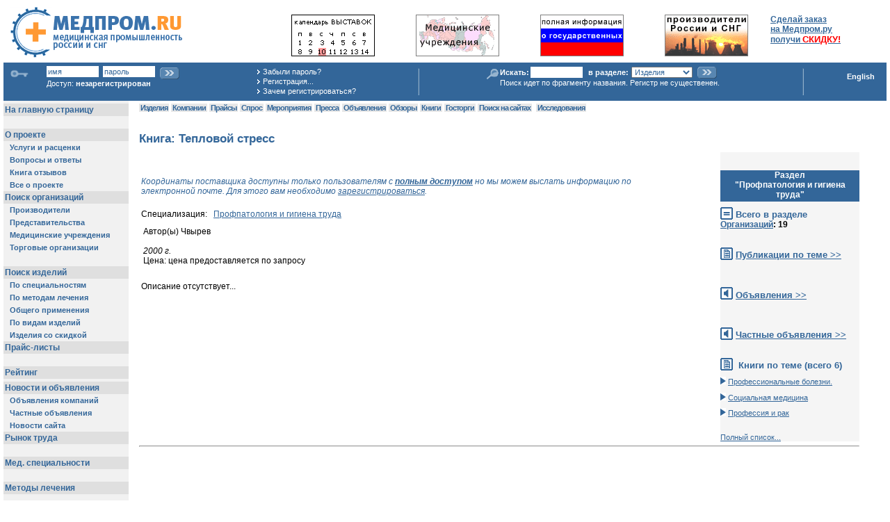

--- FILE ---
content_type: text/html; charset=windows-1251
request_url: http://medprom.ru/medprom/mpb_0002414
body_size: 18120
content:

<html>
<head>
    <meta name="mailru-verification" content="82f4d550a9dda9c6" />
<meta name="google-site-verification" content="rq7jH8l28bktwOJuR1vS2e7Ksv32Z9HTLO9lAdr4CL0" />
<meta name="8d943b991331fd90cfe65965a4a35d8a" content="">
<link rel="shotcut icon" href="http://medprom.ru/files/mp_ico/medprom.ico" type="image/x-icon"/>
 <link rel="icon" href="http://medprom.ru/files/mp_ico/medprom.ico" type="image/x-icon"/>
<meta name="verify-v1" content="cWxfXO9eIDGYVfkMLfLi5tDl9IKOYfRFBBhgs9BtxR4=" />
<TITLE>
тепловой стресс
</TITLE>
  
  
  <META NAME="keywords" CONTENT="  Медицинская техника оборудование медтехника изделия медицинского назначения Тепловой стресс 2000 г. ">
  
  
  
  
  <META NAME="description" CONTENT="Тепловой стресс 2000 г. ">
<META NAME="ROBOTS" CONTENT="NOFOLLOW">
<LINK rel="stylesheet" type="text/css" href="/pictures/medprom/medprom-nn.css">
<meta name='yandex-verification' content='609c2805d8c0c3d9' />
<script language="JavaScript">
 function openWindow (url)
 {
	 window.open(url,"","width=800,height=600,toolbar=no,menubar=no,scrollbars=yes,status=no,location=no");
 }
 function smallWindow (url)
 {
	 window.open(url,"","width=300,height=250,toolbar=no,menubar=no,scrollbars=yes,status=no,location=no");
 }
function CountSelected(Menu)
{ var C = 0;
for (i = 0; i < Menu.options.length; i++) {
  if (Menu.options[i].selected ) {
      C = C +1;
  }
}
return C;
}
function CheckSelected(Menu,Limit)
{ var c;
 c = CountSelected(Menu);
 if ( c  > Limit) {
   alert("Может быть выбрано не более "+Limit+" вариантов");
   Menu.options[Menu.selectedIndex].selected = false;
 }
}
function CheckSample(frm,fld,area)
{ var s=document.forms[frm].elements[fld].value;
  var len = s.length;
  var ch='*';
  var pos=0;
 if (area != '' && document.forms[frm].elements[area].value.search('Y_') >= 0 ) {
    return true;
 } else {
  if (len > 0 ) {
     ch = s.substr(len-1,1);
  }
  while (ch == ' ') {
       s = s.substr(0,len-1);
       len = len-1;
       ch='*';
       if (len > 0 ) {
          ch = s.substr(len-1,1);
       }
  }
  if (len > 0 ) {
     ch = s.substr(0,1);
  }
  while (ch == ' ') {
       s = s.substr(1,len-1);
       len = len-1;
       ch='*';
       if (len > 0 ) {
          ch = s.substr(0,1);
       }
  }
if ( s.search(' ') > 0  ) {
   alert("Образец поиска должен быть одним словом или фрагментом слова!");
   return false;
 } else {
    return true;
 }
}
}
 var wasSubmitted=false;
  function allowSubmit() {
    if (wasSubmitted) { alert('Идет обработка'); return false; }
    else {wasSubmitted=true; return true; }
  }
 </script>
<!-- end session control -->
<!-- expiration rules --
<:If ! AUTHOR_ID :>
  <:Define ANON_CACHE_EXPIRES  "90000" NUMBER ifabsent:>
  <:Header X-Accel-Expires @ANON_CACHE_EXPIRES:>
<:EndIf: -->
</head>
<body marginheight=5 marginwidth=5 leftmargin=5 topmargin=5 bgcolor="#FFFFFF" text="#000000"
  >
<A NAME="Top"></A>
<table border="0" cellspacing="0" cellpadding="0" width="98%" style="margin-left:10px; margin-top:10px">
<tr>
	<td style="padding-right:20px;"><A href="/medprom"><img src="/pictures/medprom/logo.gif" width="247" height="74" alt="Главная страница Медпром.ру" border="0"></a></td>
	<td><img src="/pictures/medprom/clear.gif" width="620" height="1" border="0" /><br />
<img src="/pictures/medprom/clear.gif" width="1" height="7" alt="" border="0"><br>
    <table width="100%" border="0" cellspacing="0" cellpadding="2" bgcolor="#ffffff">
<tr>
<td align = center>
           <a href="http://medprom.ru/medprom/mpl_root/mp_event_list_t" target=_top>
             <img src=http://medprom.ru/pictures/mp_calendar_bn/calendar.gif width=120  height=60 border=0 alt="Календарь мероприятий">
            </a>
         </td>
    
        <td align = center>
           <a href="http://medprom.ru/medprom/mpl_root/mp_comp_list_t" target=_top>
             <img src=http://medprom.ru/pictures/mp_comp_bn/medoffice.gif width=120  height=60 border=0 alt="Медицинские организации">
            </a>
         </td>
    
        <td align = center>
           <a href="http://medprom.ru/medprom/mp_txt_gostorgi" target=_top>
             <img src=http://medprom.ru/pictures/mp_gostorgi_bn/gos_zakupki_.gif width=120  height=60 border=0 alt="Государственные закупки (конкурсные торги)">
            </a>
         </td>
    
        <td align = center>
           <a href="http://medprom.ru/medprom/mpl_root/mp_comp_list_t?COMP_TYPE=MPC_MANUFACTURER&amp;FILTER=YES" target=_top>
             <img src=http://medprom.ru/pictures/mp_manuf_bn/proizvoditel.gif width=120  height=60 border=0 alt="Производители медицинского оборудования">
            </a>
         </td>
    
<td nowrap="nowrap" valign=top>
       <A HREF="http://medprom.ru/medprom/medprom/mp_discount_prod_t" target="_top">
          <b>Сделай заказ <br> на Медпром.ру <br> получи <span class="errmsg">СКИДКУ!</span></b>
       </A>
      </td>
 
</tr></table>
</td>
</tr>
</table>
<table border="0" cellspacing="2" cellpadding="0" width="100%" style="margin-top:6px; background-color:#336699" border=0>
<tr><td colspan="5" style="padding:0px;"><img src="/pictures/medprom/clear.gif" width="875" height="1" border="0" /></td></tr>
<tr>
	<td>
<table border="0" cellspacing="0" cellpadding="0" class="login" width=100%>
<tr>
<td valign="top" rowspan="2" style="padding-left:6px; padding-top:2px; padding-right:4px;"><img src="/pictures/medprom/i-key.gif" width="30" height="17" border="0" /></td>
<td nowrap="nowrap" valign="top">
<form method=POST style="padding:0;margin:0" action="/medprom/mpb_0002414">
<input type=hidden name=TEMPL value=mp_book_t >
<input name="AUTHOR_ID" type="text" class="i" value="имя" onfocus="this.value=''" onblur="if (!this.value) this.value='имя'" />
<div style="display:inline;" id="pfake"><input name="fake" type="text" value="пароль" class="i"  onfocus="pfake.style.display = 'none'; preal.style.display = 'inline'; prealf.focus()"/></div>
<div style="display:none;" id="preal"><input type="password" name="PASSWORD"  size="10" id="prealf" class="i" /></div>
<input name="ok" type="image" src="/pictures/medprom/butt1.gif" align="absmiddle" style="margin-top:2px;"/>
</form>
Доступ: <span class="username">
 
  незарегистрирован
 
</span>
</td>
<td rowspan="2" valign="top" style="padding-left:12px; padding-top:1px; line-height:130%; padding-bottom:5px;">
<nobr><img src="/pictures/medprom/arr2a.gif" width="9" height="11" border="0" /><A HREF="http://medprom.ru/medprom/medprom/restore_pass_t" class="l">Забыли&nbsp;пароль?</A></nobr><br>
<nobr><img src="/pictures/medprom/arr2a.gif" width="9" height="11" border="0" /><A HREF="http://medprom.ru/medprom/medprom/mp_new_author_p" class="l">Регистрация...</A></nobr><br>
<nobr><img src="/pictures/medprom/arr2a.gif" width="9" height="11" border="0" /><A HREF="http://medprom.ru/medprom/mp_why_reg" class="l">Зачем&nbsp;регистрироваться?</A></nobr>
</td>
</tr>
	</table>
</td>
	<td valign="middle" style="padding-left:5px; padding-right:5px; padding-bottom:2px;" align="center"><img src="/pictures/medprom/vl-t.gif" width="2" height="39" border="0" /></td>
<td align="center" valign="top" style="padding-top:1px;">
<form name=fastsearch method=get action="http://medprom.ru/medprom/medprom/mp_fsearch_redir_t" target=_top style="margin:0px">
	<table border="0" cellspacing="0" cellpadding="0" class="login">
	<tr>
		<td valign="top" rowspan="2" style="padding-top:3px;"><img src="/pictures/medprom/i-search.gif" border="0" /></td>
		<td><strong>Искать:</strong></td>
		<td><input type="text" name="SMP" class="i" /></td>
		<td><strong>в&nbsp;разделе:</strong></td>
		<td>
			<select name="SEARCHOBJ" style="font-size:11px;color:#336699;">
	<option value="PRODUCT"  SELECTED>Изделия</option>
	<option value="COMPANY">Организации</option>
	<option value="CITY">Города</option>
	<option value="NEWS">Объявления</option>
	<option value="USER">Персоналии</option>
 
	<option value="Y_INET">В Яндекс</option>
	
	
 
	</SELECT>
		</td>
		<td><input name="ok" type="image" src="/pictures/medprom/butt1.gif" align="absmiddle" /> </td>
	</tr>
	<tr>
		<td colspan="5" nowrap="nowrap">Поиск идет по фрагменту названия. Регистр не существенен.</td>
	</tr>
	</table>
	</form>
</td>
<td valign="middle" style="padding-left:5px; padding-right:5px; padding-bottom:2px;" align="center" width="5%"><img src="/pictures/medprom/vl-t.gif" width="2" height="39" border="0" /></td>
<td valign="top" align="right" style="padding-right:15px; padding-top:9px;">
<a href="/medprom/mp_eng" class="engl" >English</a>
</td>
</tr>
</table>
<TABLE cellSpacing=0 cellPadding=0 width=97% border=0>
<tr>
<td width="180" align="center" valign="top" bgcolor="#F1F1F1">
<img src="/pictures/medprom/clear.gif" width="180" height="1" alt="" border="0"><br>
<NOINDEX>
<iframe src="http://medprom.ru/medprom/medprom/mp_sysmenu_left_ci?MAIN_PAGE=" frameborder=0 vspace=0 hspace=0 width=180 height=2400 marginwidth=0 marginheight=0 bgcolor=#F1F1F1 scrolling=no></iframe>
      
</NOINDEX>
</td>
<td><img src="/pictures/medprom/clear.gif" width="15" height="1" alt="" border="0"></td>
<td valign=top>
<div style="margin-bottom:3px; margin-top:3px;">
  
 <A HREF="http://medprom.ru/medprom/medprom/mp_psearch_t" class="m0">&nbsp;Изделия&nbsp;</A>
 <A HREF="http://medprom.ru/medprom/mpl_root/mp_comp_list_t" class="m0">&nbsp;Компании&nbsp;</A>
 <A HREF="http://medprom.ru/medprom/mp_price_lists" class="m0">&nbsp;Прайсы&nbsp;</A>
 <A HREF="http://medprom.ru/medprom/medprom/mp_buy_t" class="m0">&nbsp;Спрос&nbsp;</A>
 <A HREF="http://medprom.ru/medprom/mpl_root/mp_event_list_t" class="m0">&nbsp;Мероприятия&nbsp;</A>
 <A HREF="http://medprom.ru/medprom/mpl_root/mp_press_list_t" class="m0">&nbsp;Пресса&nbsp;</A>
 <A HREF="http://medprom.ru/medprom/medprom/mp_news_arch_t" class="m0">&nbsp;Объявления&nbsp;</A>
 
 <A HREF="http://medprom.ru/medprom/mp_txt_analit" class="m0">&nbsp;Обзоры&nbsp;</A>
 
 
 <A HREF="http://medprom.ru/medprom/mpr_class_books" class="m0">&nbsp;Книги&nbsp;</A>
 <A HREF="http://medprom.ru/medprom/mp_txt_gostorgi" class="m0">&nbsp;Госторги&nbsp;</A>
<A HREF="http://medprom.ru/medprom/mp_flexum_search" class="m0">&nbsp;Поиск на сайтах&nbsp;</A>&nbsp;
 <A HREF="http://medprom.ru/medprom/medprom/b2bresearch" class="m0">&nbsp;Исследования&nbsp;</A>
</div>
<table width=100%><tr>
</tr></table>
<h1>
Книга: Тепловой стресс
</h1>
<table width="100%" border="0" cellspacing="0" cellpadding="0">
<tr><td valign=top>
<img src="/pictures/medprom/clear.gif" width="1" height="17" alt="" border="0"><br>
<table>
<tr><td colspan=2>
<div class="tablo">
Координаты поставщика доступны только пользователям с <b><A HREF="http://medprom.ru/medprom/mp_why_pay" target="_blank">полным доступом</A></b>
но мы можем выслать информацию по электронной почте. Для этого вам необходимо <A HREF="http://medprom.ru/medprom/medprom/mp_new_author_p?REQ=mpb_0002414">зарегистрироваться</A>.
</div>
</td></tr>
<tr><td colspan=2>
Специализация:&nbsp;&nbsp;
    
       <A HREF="http://medprom.ru/medprom/mpr_spec_profpat">Профпатология и гигиена труда</A>
    
</td></tr>
<tr><td colspan=2>
<table>
<tr><td>
   
</td>
</tr><tr>
<td>
Автор(ы) Чвырев<br><br>
<i>2000 г.</i><br>
<form>
Цена: 
цена предоставляется по запросу
&nbsp;
</form>
</td></tr></table>
</td></tr>
<tr><td colspan=2>
</td></tr>
<tr><td colspan=2>
 
      Описание отсутствует...
 
</td></tr>
<NOINDEX>
<tr><td colspan=2>
 
</td></tr>
</table>
</NOINDEX>
</td>
<td valign="top"><img src="/pictures/medprom/clear.gif" width="25" height="1" alt="" border="0"></td>
<td valign ="top" width=200 bgcolor="#F5F5F5">
<h2>
<div align=center>
Раздел <br>
"Профпатология и гигиена труда"
</div>
</h2>
<div class="fp-head" style="margin-top: 0px;"><img src="/pictures/medprom/i1_tot.gif" width="18" height="18" alt="" border="0" class="img-hd">&nbsp;Всего в разделе</div>
<b><A HREF="http://medprom.ru/medprom/mpr_spec_profpat/mp_comp_list_t?FILTER=YES" target="_top">Организаций</A>: 19</b> <br>
</div>
<div class="fp-head"><img src="/pictures/medprom/i1_pub.gif" width="18" height="18" alt="" border="0" class="img-hd">&nbsp;<A HREF="http://medprom.ru/medprom/medprom/mp_mrubric_t?SPEC=mpr_spec_profpat" target="_top" class="fp-head">Публикации по теме >></A></div>
<br>
<div class="fp-head"><img src="/pictures/medprom/i1_nw.gif" width="18" height="18" alt="" border="0" class="img-hd">&nbsp;<A HREF="http://medprom.ru/medprom/mpr_spec_profpat/mp_news_arch_t" target="_top" class="fp-head">Объявления >></A></div>
<br>
<div class="fp-head"><img src="/pictures/medprom/i1_nw.gif" width="18" height="18" alt="" border="0" class="img-hd">&nbsp;<A HREF="http://medprom.ru/medprom/mpr_spec_profpat/mp_pnews_arch_t" target="_top" class="fp-head">Частные объявления >></A></div>
<div class="fp-head">
<img src="/pictures/medprom/i1_pub.gif"  width=18 height=18 alt="" border=0 class=img-hd>
&nbsp;Книги по теме (всего 6)
</div>
<div class="l-el-r"> <img src="/pictures/medprom/arr_b.gif" width="8" height="11" alt="" border="0">
<A HREF="http://medprom.ru/medprom/colibri_book_138505" target="_top">Профессиональные болезни.</A> &nbsp;
</div>
<div class="l-el-r"> <img src="/pictures/medprom/arr_b.gif" width="8" height="11" alt="" border="0">
<A HREF="http://medprom.ru/medprom/colibri_book_83156" target="_top">Социальная медицина</A> &nbsp;
</div>
<div class="l-el-r"> <img src="/pictures/medprom/arr_b.gif" width="8" height="11" alt="" border="0">
<A HREF="http://medprom.ru/medprom/mpb_0002527" target="_top">Профессия и рак</A> &nbsp;
</div>
<br>
   <div class="l-el-r"><A HREF="http://medprom.ru/medprom/mpr_class_books/?SPEC=mpr_spec_profpat" target="_top">Полный список... </A> </div>
</td>
</tr>
</table>
<hr>
<br>
</TD>
</TR>
	
<tr>
<td  bgcolor="#F2F2F2">&nbsp;</td>
<td colspan="2"><br>&nbsp;</td>
	</tr>
	<tr>
<td  bgcolor="#F2F2F2">
<noindex>
Developed by <a href="http://www.net-prom.ru" rel="nofollow">Net-prom.ru</a><br><br>
</noindex>
</td>
<td colspan="2">&nbsp;
        <A HREF="http://medprom.ru/medprom/mpl_root/mp_comp_list_t">Поиск организаций</A>&nbsp;
        <A HREF="http://medprom.ru/medprom/medprom/mp_all_products">Все изделия</A>&nbsp;
        <A HREF="http://medprom.ru/medprom/medprom/mp_discount_prod_t">Заказ изделий</A>&nbsp;
</td>
</tr>
	<tr>
	<td colspan="3" align=right>
</td>
	</tr>
	<tr>
	<td colspan="3" bgcolor="#336699"><img src="/pictures/medprom/clear.gif" width="1" height="2" alt="" border="0"></td>
	</tr>
	<tr>
<td  bgcolor="#F2F2F2">&nbsp;</td>
<td colspan="2">&nbsp;</td>
	</tr>
	<tr>
<td align="left" valign="middle" bgcolor="#F2F2F2"><span class="footer">
<noindex> 
(c) Медпром.ру 2001<br><a href="mailto:farmiko@aaanet.ru">А.Яблуновский</a><br>
<a href="http://akop.ru" target=_blank>А.Акопянц</a><br><br>
<a href="mailto:support@medprom.ru" style="text-decoration: none;">support@medprom.ru</a><br>
&nbsp;  +78632412141
</span><br>&nbsp;
</noindex> 
</td>
<td colspan=2 align="center" valign="top">
<table>
<tr><td align=center>
</td>
	<td>&nbsp;
	</td>
</tr>
</table>
</td>
	<tr>
	<td colspan="3" bgcolor="#336699"><img src="/pictures/medprom/clear.gif" width="1" height="2" alt="" border="0"></td>
	</tr>
		<tr>
<td align="center" valign="top" bgcolor="#F2F2F2">
<br>
<a href="http://medprom.ru/medprom/mp_links_exchange">
<img src="/pictures/medprom/mp_member.gif" alt="Поставьте нашу кнопку на свой сайт!" width=88 height=31 border=1><br>
Обмен ссылками
</a>
</td>
<td colspan="2" align="center" valign="top">
<noindex>
		<span class="fp-body">
         <br>
<script id="top100Counter" type="text/javascript" src="http://cnt.rambler.ru/top100.jcn?216092"></script><noscript><a href="http://top100.rambler.ru/top100/" rel="nofollow"><img src="http://cnt.rambler.ru/top100.cnt?216092" alt="Rambler's Top100" width="81" height="63" border="0" /></a></noscript>
<!-- end of Top100 code -->
<!--TopList COUNTER-->
<script language="JavaScript">
d=document;a='';a+=';r='+escape(d.referrer)
js=10
</script>
<script language="JavaScript1.1">
a+=';j='+navigator.javaEnabled()
js=11
</script>
<script language="JavaScript1.2">
s=screen;a+=';s='+s.width+'*'+s.height
a+=';d='+(s.colorDepth?s.colorDepth:s.pixelDepth)
js=12
</script>
<script language="JavaScript1.3">
js=13
</script>
<script language="JavaScript">
d.write('<a href="http://top.list.ru/jump?from=166712"'+
' target=_top rel=nofollow ><img src="http://top.list.ru/counter'+
'?id=166712;t=52;js='+js+a+';rand='+Math.random()+
'" alt="TopList"'+' border=0 height=31 width=88></a>')
if(js>11)d.write('<'+'!-- ')
</script>
<noscript><a
target=_top href="http://top.list.ru/jump?from=166712" rel="nofollow"><img
src="http://top.list.ru/counter?js=na;id=166712;t=52"
border=0 height=31 width=88
alt="TopList"></a></noscript>
<script language="JavaScript">
if(js>11)d.write('--'+'>')
</script>
<!--TopList COUNTER-->
&nbsp;
<!-- a href="http://www.webrating.ru" target="_blank"><img
 src="http://www.webrating.ru/pictures/about/buttom2.gif" width="88"
 height="31" border="0"></a -->
<!-- :If YANDEX_CONTEXT : -->
<!-- :EndIf: -->
<!--LiveInternet counter--><script type="text/javascript"><!--
document.write('<a href="http://www.liveinternet.ru/click" '+
'target=_blank rel=nofollow><img src="http://counter.yadro.ru/hit?t14.6;r'+
escape(document.referrer)+((typeof(screen)=='undefined')?'':
';s'+screen.width+'*'+screen.height+'*'+(screen.colorDepth?
screen.colorDepth:screen.pixelDepth))+';u'+escape(document.URL)+
';'+Math.random()+
'" alt="" title="LiveInternet: показано число просмотров за 24 часа, посетителей за 24 часа и за сегодн\я" '+
'border=0 width=88 height=31><\/a>')//--></script><!--/LiveInternet-->
&nbsp;&nbsp;
<a href="http://www.webmoney.ru" rel="nofollow" target="_blank">
<img src="http://www.webmoney.ru/img/icons/88x31_wm_blue_on_white_ru.png" width=88 height=31 alt="Мы принимаем WebMoney" border=0></a>
&nbsp;&nbsp;
<a href="https://money.yandex.ru" target="_blank" rel="nofollow"> <img src="https://money.yandex.ru/img/yamoney_logo88x31.gif" alt="Я принимаю Яндекс.Деньги" title="Я принимаю Яндекс.Деньги" border="0" width="88" height="31"/></a>
&nbsp;&nbsp;
  
            
  
	  &nbsp;
	</span>
</noindex>
</td>
</tr>
</table>
</body>
</html>
